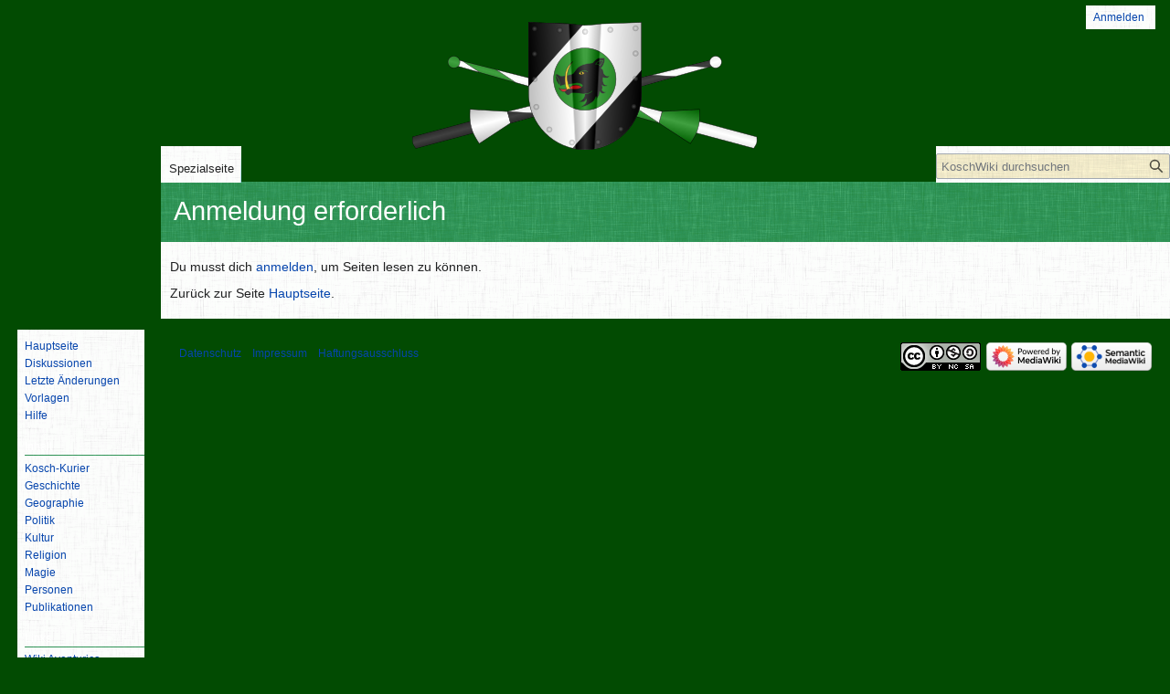

--- FILE ---
content_type: text/html; charset=UTF-8
request_url: https://www.koschwiki.de/index.php?title=Spezial:Durchsuchen/:Haus-5FHirschingen
body_size: 4009
content:
<!DOCTYPE html>
<html class="client-nojs" lang="de" dir="ltr">
<head>
<meta charset="UTF-8"/>
<title>Anmeldung erforderlich – KoschWiki</title>
<script>document.documentElement.className="client-js";RLCONF={"wgBreakFrames":true,"wgSeparatorTransformTable":[",\t.",".\t,"],"wgDigitTransformTable":["",""],"wgDefaultDateFormat":"dmy","wgMonthNames":["","Januar","Februar","März","April","Mai","Juni","Juli","August","September","Oktober","November","Dezember"],"wgRequestId":"23044b12dbc596d01003535f","wgCSPNonce":false,"wgCanonicalNamespace":"Special","wgCanonicalSpecialPageName":"Badtitle","wgNamespaceNumber":-1,"wgPageName":"Spezial:Ungültiger_Seitenname","wgTitle":"Ungültiger Seitenname","wgCurRevisionId":0,"wgRevisionId":0,"wgArticleId":0,"wgIsArticle":false,"wgIsRedirect":false,"wgAction":"view","wgUserName":null,"wgUserGroups":["*"],"wgCategories":[],"wgPageContentLanguage":"de","wgPageContentModel":"wikitext","wgRelevantPageName":"Spezial:Ungültiger_Seitenname","wgRelevantArticleId":0,"wgIsProbablyEditable":false,"wgRelevantPageIsProbablyEditable":false,"wgVector2022PreviewPages":[],"wgPopupsFlags":4};RLSTATE={"site.styles":
"ready","user.styles":"ready","user":"ready","user.options":"loading","skins.vector.styles.legacy":"ready","ext.smw.style":"ready","ext.smw.tooltip.styles":"ready","ext.smw.special.styles":"ready"};RLPAGEMODULES=["ext.treeandmenu","site","mediawiki.page.ready","skins.vector.legacy.js","ext.popups"];</script>
<script>(RLQ=window.RLQ||[]).push(function(){mw.loader.implement("user.options@12s5i",function($,jQuery,require,module){mw.user.tokens.set({"patrolToken":"+\\","watchToken":"+\\","csrfToken":"+\\"});});});</script>
<link rel="stylesheet" href="/load.php?lang=de&amp;modules=ext.smw.special.styles%7Cext.smw.style%7Cext.smw.tooltip.styles%7Cskins.vector.styles.legacy&amp;only=styles&amp;skin=vector"/>
<script async="" src="/load.php?lang=de&amp;modules=startup&amp;only=scripts&amp;raw=1&amp;skin=vector"></script>
<meta name="ResourceLoaderDynamicStyles" content=""/>
<link rel="stylesheet" href="/load.php?lang=de&amp;modules=site.styles&amp;only=styles&amp;skin=vector"/>
<meta name="generator" content="MediaWiki 1.39.8"/>
<meta name="robots" content="noindex,nofollow"/>
<meta name="format-detection" content="telephone=no"/>
<meta name="viewport" content="width=1000"/>
<link rel="icon" href="/favicon.ico"/>
<link rel="search" type="application/opensearchdescription+xml" href="/opensearch_desc.php" title="KoschWiki (de)"/>
<link rel="EditURI" type="application/rsd+xml" href="https://www.koschwiki.de/api.php?action=rsd"/>
<link rel="license" href="https://creativecommons.org/licenses/by-nc-sa/3.0/"/>
<link rel="alternate" type="application/atom+xml" title="Atom-Feed für „KoschWiki“" href="/index.php?title=Spezial:Letzte_%C3%84nderungen&amp;feed=atom"/>
</head>
<body class="mediawiki ltr sitedir-ltr mw-hide-empty-elt ns--1 ns-special mw-special-Badtitle page-Spezial_Ungültiger_Seitenname rootpage-Spezial_Ungültiger_Seitenname skin-vector action-view skin-vector-legacy vector-feature-language-in-header-enabled vector-feature-language-in-main-page-header-disabled vector-feature-language-alert-in-sidebar-disabled vector-feature-sticky-header-disabled vector-feature-sticky-header-edit-disabled vector-feature-table-of-contents-disabled vector-feature-visual-enhancement-next-disabled"><div id="mw-page-base" class="noprint"></div>
<div id="mw-head-base" class="noprint"></div>
<div id="content" class="mw-body" role="main">
	<a id="top"></a>
	<div id="siteNotice"></div>
	<div class="mw-indicators">
	</div>
	<h1 id="firstHeading" class="firstHeading mw-first-heading">Anmeldung erforderlich</h1>
	<div id="bodyContent" class="vector-body">
		
		<div id="contentSub"></div>
		<div id="contentSub2"></div>
		
		<div id="jump-to-nav"></div>
		<a class="mw-jump-link" href="#mw-head">Zur Navigation springen</a>
		<a class="mw-jump-link" href="#searchInput">Zur Suche springen</a>
		<div id="mw-content-text" class="mw-body-content">Du musst dich <a href="/index.php?title=Spezial:Anmelden&amp;returnto=Spezial%3ADurchsuchen%2F%3AHaus-5FHirschingen&amp;returntoquery=" title="Spezial:Anmelden">anmelden</a>, um Seiten lesen zu können.<p id="mw-returnto">Zurück zur Seite <a href="/index.php?title=Hauptseite" title="Hauptseite">Hauptseite</a>.</p>

<div class="printfooter" data-nosnippet="">Abgerufen von „<a dir="ltr" href="https://www.koschwiki.de/index.php?title=Spezial:Ungültiger_Seitenname">https://www.koschwiki.de/index.php?title=Spezial:Ungültiger_Seitenname</a>“</div></div>
		<div id="catlinks" class="catlinks catlinks-allhidden" data-mw="interface"></div>
	</div>
</div>

<div id="mw-navigation">
	<h2>Navigationsmenü</h2>
	<div id="mw-head">
		

<nav id="p-personal" class="vector-menu mw-portlet mw-portlet-personal vector-user-menu-legacy" aria-labelledby="p-personal-label" role="navigation"  >
	<h3
		id="p-personal-label"
		
		class="vector-menu-heading "
	>
		<span class="vector-menu-heading-label">Meine Werkzeuge</span>
	</h3>
	<div class="vector-menu-content">
		
		<ul class="vector-menu-content-list"><li id="pt-login-private" class="mw-list-item"><a href="/index.php?title=Spezial:Anmelden&amp;returnto=Spezial%3ADurchsuchen%2F%3AHaus-5FHirschingen" title="Du musst dich anmelden, um dieses Wiki zu nutzen. [o]" accesskey="o"><span>Anmelden</span></a></li></ul>
		
	</div>
</nav>

		<div id="left-navigation">
			

<nav id="p-namespaces" class="vector-menu mw-portlet mw-portlet-namespaces vector-menu-tabs vector-menu-tabs-legacy" aria-labelledby="p-namespaces-label" role="navigation"  >
	<h3
		id="p-namespaces-label"
		
		class="vector-menu-heading "
	>
		<span class="vector-menu-heading-label">Namensräume</span>
	</h3>
	<div class="vector-menu-content">
		
		<ul class="vector-menu-content-list"><li id="ca-nstab-special" class="selected mw-list-item"><a href="/index.php?title=Spezial:Durchsuchen/:Haus-5FHirschingen" title="Dies ist eine Spezialseite und kann nicht bearbeitet werden."><span>Spezialseite</span></a></li></ul>
		
	</div>
</nav>

			

<nav id="p-variants" class="vector-menu mw-portlet mw-portlet-variants emptyPortlet vector-menu-dropdown" aria-labelledby="p-variants-label" role="navigation"  >
	<input type="checkbox"
		id="p-variants-checkbox"
		role="button"
		aria-haspopup="true"
		data-event-name="ui.dropdown-p-variants"
		class="vector-menu-checkbox"
		aria-labelledby="p-variants-label"
	/>
	<label
		id="p-variants-label"
		 aria-label="Sprachvariante ändern"
		class="vector-menu-heading "
	>
		<span class="vector-menu-heading-label">Deutsch</span>
	</label>
	<div class="vector-menu-content">
		
		<ul class="vector-menu-content-list"></ul>
		
	</div>
</nav>

		</div>
		<div id="right-navigation">
			

<nav id="p-views" class="vector-menu mw-portlet mw-portlet-views emptyPortlet vector-menu-tabs vector-menu-tabs-legacy" aria-labelledby="p-views-label" role="navigation"  >
	<h3
		id="p-views-label"
		
		class="vector-menu-heading "
	>
		<span class="vector-menu-heading-label">Ansichten</span>
	</h3>
	<div class="vector-menu-content">
		
		<ul class="vector-menu-content-list"></ul>
		
	</div>
</nav>

			

<nav id="p-cactions" class="vector-menu mw-portlet mw-portlet-cactions emptyPortlet vector-menu-dropdown" aria-labelledby="p-cactions-label" role="navigation"  title="Weitere Optionen" >
	<input type="checkbox"
		id="p-cactions-checkbox"
		role="button"
		aria-haspopup="true"
		data-event-name="ui.dropdown-p-cactions"
		class="vector-menu-checkbox"
		aria-labelledby="p-cactions-label"
	/>
	<label
		id="p-cactions-label"
		
		class="vector-menu-heading "
	>
		<span class="vector-menu-heading-label">Weitere</span>
	</label>
	<div class="vector-menu-content">
		
		<ul class="vector-menu-content-list"></ul>
		
	</div>
</nav>

			
<div id="p-search" role="search" class="vector-search-box-vue  vector-search-box-show-thumbnail vector-search-box-auto-expand-width vector-search-box">
	<div>
			<h3 >
				<label for="searchInput">Suche</label>
			</h3>
		<form action="/index.php" id="searchform"
			class="vector-search-box-form">
			<div id="simpleSearch"
				class="vector-search-box-inner"
				 data-search-loc="header-navigation">
				<input class="vector-search-box-input"
					 type="search" name="search" placeholder="KoschWiki durchsuchen" aria-label="KoschWiki durchsuchen" autocapitalize="sentences" title="KoschWiki durchsuchen [f]" accesskey="f" id="searchInput"
				>
				<input type="hidden" name="title" value="Spezial:Suche">
				<input id="mw-searchButton"
					 class="searchButton mw-fallbackSearchButton" type="submit" name="fulltext" title="Suche nach Seiten, die diesen Text enthalten" value="Suchen">
				<input id="searchButton"
					 class="searchButton" type="submit" name="go" title="Gehe direkt zu der Seite mit genau diesem Namen, falls sie vorhanden ist." value="Seite">
			</div>
		</form>
	</div>
</div>

		</div>
	</div>
	

<div id="mw-panel">
	<div id="p-logo" role="banner">
		<a class="mw-wiki-logo" href="/index.php?title=Hauptseite"
			title="Hauptseite"></a>
	</div>
	

<nav id="p-navigation" class="vector-menu mw-portlet mw-portlet-navigation vector-menu-portal portal" aria-labelledby="p-navigation-label" role="navigation"  >
	<h3
		id="p-navigation-label"
		
		class="vector-menu-heading "
	>
		<span class="vector-menu-heading-label">Navigation</span>
	</h3>
	<div class="vector-menu-content">
		
		<ul class="vector-menu-content-list"><li id="n-mainpage" class="mw-list-item"><a href="/index.php?title=Hauptseite" title="Hauptseite anzeigen [z]" accesskey="z"><span>Hauptseite</span></a></li><li id="n-Diskussionen" class="mw-list-item"><a href="/index.php?title=Diskussionen"><span>Diskussionen</span></a></li><li id="n-Letzte-Änderungen" class="mw-list-item"><a href="/index.php?title=Spezial:Letzte_%C3%84nderungen"><span>Letzte Änderungen</span></a></li><li id="n-Vorlagen" class="mw-list-item"><a href="/index.php?title=Vorlagen"><span>Vorlagen</span></a></li><li id="n-Hilfe" class="mw-list-item"><a href="/index.php?title=Hilfe:Hilfe"><span>Hilfe</span></a></li></ul>
		
	</div>
</nav>

	

<nav id="p-Inhalt" class="vector-menu mw-portlet mw-portlet-Inhalt vector-menu-portal portal" aria-labelledby="p-Inhalt-label" role="navigation"  >
	<h3
		id="p-Inhalt-label"
		
		class="vector-menu-heading "
	>
		<span class="vector-menu-heading-label">Inhalt</span>
	</h3>
	<div class="vector-menu-content">
		
		<ul class="vector-menu-content-list"><li id="n-Kosch-Kurier" class="mw-list-item"><a href="/index.php?title=Kosch-Kurier"><span>Kosch-Kurier</span></a></li><li id="n-Geschichte" class="mw-list-item"><a href="/index.php?title=Geschichte"><span>Geschichte</span></a></li><li id="n-Geographie" class="mw-list-item"><a href="/index.php?title=Geographie"><span>Geographie</span></a></li><li id="n-Politik" class="mw-list-item"><a href="/index.php?title=Politik"><span>Politik</span></a></li><li id="n-Kultur" class="mw-list-item"><a href="/index.php?title=Kultur"><span>Kultur</span></a></li><li id="n-Religion" class="mw-list-item"><a href="/index.php?title=Religion"><span>Religion</span></a></li><li id="n-Magie" class="mw-list-item"><a href="/index.php?title=Magie"><span>Magie</span></a></li><li id="n-Personen" class="mw-list-item"><a href="/index.php?title=Personen"><span>Personen</span></a></li><li id="n-Publikationen" class="mw-list-item"><a href="/index.php?title=Publikationen"><span>Publikationen</span></a></li></ul>
		
	</div>
</nav>


<nav id="p-Links" class="vector-menu mw-portlet mw-portlet-Links vector-menu-portal portal" aria-labelledby="p-Links-label" role="navigation"  >
	<h3
		id="p-Links-label"
		
		class="vector-menu-heading "
	>
		<span class="vector-menu-heading-label">Links</span>
	</h3>
	<div class="vector-menu-content">
		
		<ul class="vector-menu-content-list"><li id="n-Wiki-Aventurica" class="mw-list-item"><a href="http://de.wiki-aventurica.de/wiki/Hauptseite"><span>Wiki Aventurica</span></a></li><li id="n-Wiki-Albernia" class="mw-list-item"><a href="https://www.westlande.de/albernia/index.php?title=Hauptseite"><span>Wiki Albernia</span></a></li><li id="n-Almada-Wiki" class="mw-list-item"><a href="https://wiki.punin.de/index.php/Hauptseite"><span>Almada-Wiki</span></a></li><li id="n-Garetien-Wiki" class="mw-list-item"><a href="https://www.garetien.de/index.php/Hauptseite"><span>Garetien-Wiki</span></a></li><li id="n-Liebliches-Feld-Wiki" class="mw-list-item"><a href="http://liebliches-feld.net/wiki/index.php/Hauptseite"><span>Liebliches-Feld-Wiki</span></a></li><li id="n-Nordmarken-Wiki" class="mw-list-item"><a href="https://wiki.nordmarken.de/index.php?title=Hauptseite"><span>Nordmarken-Wiki</span></a></li><li id="n-Tobrien-Wiki" class="mw-list-item"><a href="https://www.tobrienwiki.de/index.php/Hauptseite"><span>Tobrien-Wiki</span></a></li><li id="n-Windhag-Wiki" class="mw-list-item"><a href="https://www.westlande.de/windhag/index.php?title=Hauptseite"><span>Windhag-Wiki</span></a></li></ul>
		
	</div>
</nav>


<nav id="p-tb" class="vector-menu mw-portlet mw-portlet-tb vector-menu-portal portal" aria-labelledby="p-tb-label" role="navigation"  >
	<h3
		id="p-tb-label"
		
		class="vector-menu-heading "
	>
		<span class="vector-menu-heading-label">Werkzeuge</span>
	</h3>
	<div class="vector-menu-content">
		
		<ul class="vector-menu-content-list"><li id="t-specialpages" class="mw-list-item"><a href="/index.php?title=Spezial:Spezialseiten" title="Liste aller Spezialseiten [q]" accesskey="q"><span>Spezialseiten</span></a></li><li id="t-print" class="mw-list-item"><a href="javascript:print();" rel="alternate" title="Druckansicht dieser Seite [p]" accesskey="p"><span>Druckversion</span></a></li><li class="mw-list-item"><a href="/index.php?title=Special:TemplateEdit&amp;article=Spezial:Ung%C3%BCltiger_Seitenname"><span>Vorlageneditor</span></a></li></ul>
		
	</div>
</nav>

	
</div>

</div>

<footer id="footer" class="mw-footer" role="contentinfo" >
	<ul id="footer-info">
</ul>

	<ul id="footer-places">
	<li id="footer-places-privacy"><a href="/index.php?title=KoschWiki:Datenschutz">Datenschutz</a></li>
	<li id="footer-places-about"><a href="/index.php?title=KoschWiki:%C3%9Cber_KoschWiki">Impressum</a></li>
	<li id="footer-places-disclaimer"><a href="/index.php?title=KoschWiki:Impressum">Haftungsausschluss</a></li>
</ul>

	<ul id="footer-icons" class="noprint">
	<li id="footer-copyrightico"><a href="https://creativecommons.org/licenses/by-nc-sa/3.0/"><img src="/resources/assets/licenses/cc-by-nc-sa.png" alt="&#039;&#039;Creative Commons&#039;&#039; „Namensnennung – nicht kommerziell – Weitergabe unter gleichen Bedingungen“" width="88" height="31" loading="lazy"/></a></li>
	<li id="footer-poweredbyico"><a href="https://www.mediawiki.org/"><img src="/resources/assets/poweredby_mediawiki_88x31.png" alt="Powered by MediaWiki" srcset="/resources/assets/poweredby_mediawiki_132x47.png 1.5x, /resources/assets/poweredby_mediawiki_176x62.png 2x" width="88" height="31" loading="lazy"/></a><a href="https://www.semantic-mediawiki.org/wiki/Semantic_MediaWiki"><img src="/extensions/SemanticMediaWiki/res/smw/logo_footer.png" alt="Powered by Semantic MediaWiki" class="smw-footer" width="88" height="31" loading="lazy"/></a></li>
</ul>

</footer>

<script>(RLQ=window.RLQ||[]).push(function(){mw.config.set({"wgBackendResponseTime":149});});</script>
</body>
</html>

--- FILE ---
content_type: text/css; charset=utf-8
request_url: https://www.koschwiki.de/load.php?lang=de&modules=site.styles&only=styles&skin=vector
body_size: 2996
content:
table.flowoverview{margin:1em 1em 1em 0;background-color :#faf5d2;background-image :url(/skins/briefspiel3/images/GoldHell.png);border:1px solid gray;border-collapse:collapse;empty-cells:show;table-layout:fixed}table.flowoverview td{border-bottom:1px solid gray;overflow:hidden;white-space:nowrap;text-overflow:ellipsis}table.flowoverview th{border-bottom:1px solid gray;background-image :url(/skins/briefspiel3/images/GoldDunkel.png)}tr.flowoverviewc,tr.flowoverviews,tr.flowoverviewd,tr.flowoverviewc a,tr.flowoverviews a,tr.flowoverviewd a{color:gray}div.wikiEditor-ui-top{height:25px}div#content div.zeilengruppe div.zgtitel{font-weight :bold;font-style :italic}div#content div.zeile{padding-left :1.0em}div#content div.zeilefett div.zltitel,div#content div.zeile div.zltitel{font-style :italic;display :inline-block;margin-right :0.5em;width :10em;vertical-align :top}div#content div.zeilefett div.zltitel{font-weight :bold;width :11em}div#content div.zeilefett div.zltext,div#content div.zeile div.zltext{display :inline-block;width :calc(100% - 11.5em);vertical-align :top}div#content div.herrscherzeitleiste{width :100%;text-align :center;background-color :#008000;background-image :url(/skins/briefspiel3/images/Gruen.png)}div#content div.herrscherzeitleiste div.wappenlinks{text-align :center;width :45px;min-width :45px;max-width :45px;line-height :65px;float :left;position :relative;padding :0px}div#content div.herrscherzeitleiste div.wappenrechts{display :none}div#content div.herrscherzeitleiste div.titel{text-align :center;width :calc(100% - 45px);min-width :calc(100% - 45px);max-width :calc(100% - 45px);display :inline-block;position :relative;padding :0px;font-weight :bold;font-size :1.1em;color :#ffffff}div#content div.herrscherzeitleiste div.leiste{text-align :center;width :calc(100% - 45px);min-width :calc(100% - 45px);max-width :calc(100% - 45px);display :inline-block;position :relative;padding :0px;background-color :#408040;background-image :url(/skins/briefspiel3/images/GruenHell.png)}div#content div.herrscherzeitleiste div.leiste div.vorgaenger,div#content div.herrscherzeitleiste div.leiste div.inhaber,div#content div.herrscherzeitleiste div.leiste div.nachfolger{text-align :center;vertical-align :top;width :30%;min-width :30%;max-width :30%;display :inline-block;position :relative;padding :0px;font-size :0.5em}div#content div.herrscherzeitleiste div.familienwappenlinks{text-align :center;width :25px;min-width :25px;max-width :25px;line-height :45px;float :left;position :relative;padding :0px}div#content div.herrscherzeitleiste div.familienwappenrechts{display :none}div#content div.herrscherzeitleiste div.name{text-align :center;width :calc(100% - 25px);min-width :calc(100% - 25px);max-width :calc(100% - 25px);display :inline-block;position :relative;padding :0px}div#content div.titelblock2{text-align :center;float :right;width :440px;background-color :#408040;background-image :url(/skins/briefspiel3/images/GruenHell.png)}div#content div.titelblock2 div.oben{text-align :center;z-index :40}div#content div.titelblock2 div.links{text-align :center;width :220px;min-width :220px;max-width :220px;float :left;padding-top :10px}div#content div.titelblock2 div.rechts{text-align :center;width :220px;min-width :220px;max-width :220px;float :right}div#content div.titelblock2 div.zentrum{text-align :left;float :center;width :440px;min-width :440px;max-width :440px;float :right;background-color :#408040;background-image :url(/skins/briefspiel3/images/GruenHell.png)}div#content div.titelblock2 div.unten{text-align :center;width :440px;min-width :440px;max-width :440px;float :right;background-color :#008000;background-image :url(/skins/briefspiel3/images/Gruen.png)}div#content div.titelblock2 div.briefspielspalte{position :relative;text-align :left;margin :0px 10px;padding :1.0em;background-color :#008000;background-image :url(/skins/briefspiel3/images/Gruen.png)}div#content div.titelblock2 div.mw-collapsible{background-color :#008000;background-image :url(/skins/briefspiel3/images/Gruen.png)}div#content div.titelblock2 div.boronbalken{position :relative;color :white;background-color :black;margin :0px;padding :0.5em}div#content div.titelblock2 span.mw-collapsible-toggle{float :none;font-size :0.8em}div#content div.titelblock2 p{margin :0px}.hell,#hell,.toc{background-color :#faf5d2;background-image :url(/skins/briefspiel3/images/GoldHell.png)}.mittel,#mittel{background-color :#f0e7ba;background-image :url(/skins/briefspiel3/images/GoldMittel.png)}.dunkel,#dunkel{background-color :#efda92;background-image :url(/skins/briefspiel3/images/GoldDunkel.png)}.dunkelgruen,#dunkelgruen{background-color :#008000;background-image :url(/skins/briefspiel3/images/Gruen.png)}.hellgruen,#hellgruen{background-color :#408040;background-image :url(/skins/briefspiel3/images/GruenHell.png)}table.tabellehuebsch td.lebend{visibility:collapse;text-align:center;border:none;background-color :#efda92;background-image :url(/skins/briefspiel3/images/GoldDunkel.png)}#content div.meisterinfo{border-left:3px solid black}#content div.meisterinfo,#content div.meisterinfo a,#content div.meisterinfo a:hover{color:#ffffff}td#zeitlinks{background:url(/images/f/f7/Zeitlinks.png);width:28px}td#zeitmitte{background:url(/images/a/a8/Zeit.png)}td#zeitrechts{background:url(/images/9/94/Zeitrechts.png);width:28px}td#zeitlinksgross{background-image:url(/images/9/90/ZeitlinksGro%C3%9F.png);width:28px}#zeitmittegross{background-image:url(/images/6/61/ZeitGro%C3%9F.png)}td#zeitrechtsgross{background-image:url(/images/c/cb/ZeitrechtsGro%C3%9F.png);width:28px}td#geschlo{background:url(/images/b/b6/Gesch_l_o.png);width:28px}td#geschlm{background:url(/images/8/87/Gesch_l_m.png) repeat-y;width:28px}td#geschlu{background:url(/images/0/00/Gesch_l_u.png);width:28px}td#geschro{background:url(/images/b/b1/Gesch_r_o.png);width:28px}td#geschrm{background:url(/images/7/72/Gesch_r_m.png) repeat-y;width:28px}td#geschru{background:url(/images/a/ad/Gesch_r_u.png);width:28px}td#geschmo{background:url(/images/6/6e/Gesch_m_o.png) repeat-x}td#geschmm{background-color:#EDDC9A}td#geschmu{background:url(/images/a/a2/Gesch_m_u.png) repeat-x}table.tabellehuebsch,table.smwtable{margin:1em 1em 1em 0;background-color :#faf5d2;background-image :url(/skins/briefspiel3/images/GoldHell.png);border:1px solid gray;border-collapse:collapse;empty-cells:show}table.tabellehuebsch th,table.smwtable th{border:1px solid gray;padding:0.3em;background-color :transparent;background-image :url(/skins/briefspiel3/images/GoldDunkel.png)}table.tabellehuebsch td,table.smwtable td{border:1px solid gray;padding:0.3em;background-color :transparent;background-image :none}table.tabellehuebsch caption,table.smwtable caption{margin-left:inherit;margin-right:inherit;font-weight:bold}table.genau,tr.genau,td.genau{table-layout:fixed;margin:0px;padding:0px;border:0px;border-collapse:collapse;border-spacing:0px;empty-cells:show;white-space:pre;overflow:hidden;vertical-align:top}div.brief{border:1px solid gray;margin:1.0em;padding:1.0em;color:#00007f;font-family:'Lucida Calligraphy','Lucida Handwriting','Brush Script MT',Georgia,cursive}td.ahnentafel{vertical-align:top;text-align:center;border:1px solid gray}.fancytree ul{background:none;border:none;font-size:12px}ul.fancytree-container{outline:0;border:none;overflow:hidden}.fancytree p{display:none}span.fancytree-title{cursor:default}span.fancytree-title a{color:black}span.fancytree-icon{display:none}.fancytree a.new{color:red}div#mw-page-base{background-color :transparent !important;background-image :none !important}div#mw-panel{top :330px !important}div#mw-page-base{height :200px !important}div#mw-head{height :200px !important}#p-personal ul{padding-left:0.5em !important}#pt-userpage a{padding-left:0px !important}nav#p-personal li,nav#p-personal span{background-image :url(/skins/briefspiel3/images/Silber.png) !important;margin :0px !important;padding-right :0.5em !important}div#left-navigation{margin-top :160px !important}div#right-navigation{margin-top :160px !important}nav.vector-menu-tabs li{background-color :transparent !important;background-image :url(/skins/briefspiel3/images/Silber.png) !important;border :none !important}nav.vector-menu-tabs li span{background-image :none !important}nav.vector-menu-tabs{background-image :none !important}nav.vector-menu-tabs ul{background-image :none !important}nav.vector-menu-tabs li.selected{background-image :url(/skins/briefspiel3/images/Silber.png) !important}nav.vector-menu-tabs li#ca-watch a{background-image :url(/skins/briefspiel3/images/watch.png) !important;background-position-x:center !important;background-position-y:center !important}nav.vector-menu-tabs li#ca-unwatch a{background-image :url(/skins/briefspiel3/images/unwatch.png) !important;background-position-x:center !important;background-position-y:center !important}nav.vector-menu{background-color :transparent !important;background-image :url(/skins/briefspiel3/images/Silber.png) !important;border :none !important}nav.vector-menu h3{background-position:center bottom;background-repeat:no-repeat;background-size:100% 100%;margin-left:0px}div#p-search{background-color :transparent !important;background-image :url(/skins/briefspiel3/images/Silber.png) !important;border :none !important;margin :0px !important;height :40px !important}div#simpleSearch{background-image :url(/skins/briefspiel3/images/Silber.png) !important;border :none !important}div#content{background-image :url(/skins/briefspiel3/images/Silber.png) !important;padding :10px !important;padding-top :0px !important;border :none !important}div#content h1{color :#973535;background-image :url(/skins/briefspiel3/images/Silber.png);margin-left :-10px;margin-right :-10px;margin-bottom :10px;padding :0.5em;border :none}div#mw-panel div.portal{background-image :url(/skins/briefspiel3/images/Silber.png)}div#briefspiel_oben{position:absolute;top:0px;left:0px;height:250px;width:100%;background-repeat:repeat-x;background-position:200px 0px;z-index:-1010}div#briefspiel_links{position:absolute;top:0px;left:0px;height:800px;width:200px;background-repeat:no-repeat;z-index:-1009}div#briefspiel_rechts{position:absolute;top:0px;right:0px;height:200px;width:400px;background-repeat:no-repeat;z-index:-1008}div#briefspiel_wappen{position:absolute;top:0px;right:0px;height:200px;width:100%;background-repeat:no-repeat;background-position:center 1.5em;z-index:-1007}div#mw-panel #p-logo + div.portal,div#mw-panel div.portal{background-color:transparent;background-image:url(/skins/briefspiel3/images/GoldMittelTransparent.png) !important;margin-bottom:1px}div#mw-panel div.portal ul li a:visited,div#mw-panel div.portal ul li a{color:#ffffff !important}div#mw-panel div.portal h3{color:#ffffff;font-weight:bold}input#searchInput{background-image :url(/skins/briefspiel3/images/GoldMittelTransparent.png) !important;color :#000000 !important}h3#p-cactions-label{background-image:none !important}div.thumbinner,div.catlinks,div#catlinks,div#toctitle{border :none;background-color :transparent;background-image :url(/skins/briefspiel3/images/GoldDunkel.png)}img.thumbimage{border :none;background-color :transparent}a.mw-wiki-logo{background-image :none}#content h1,#content h2,#content h3,#content h4,#content h5,#content h6{font-family:sans-serif}#content a.extiw,#content a.extiw:link,#content a.extiw:visited,#content a.extiw:focus,#content a.extiw:hover,#content a.extiw:active,#content a.external,#content a.external:link,#content a.external:visited,#content a.external:focus,#content a.external:hover,#content a.external:active{padding-right:15px !important;padding-left:0px !important;background:url(/images/thumb/b/bd/Wappen_blanko.svg/13px-Wappen_blanko.svg.png) top right no-repeat}#content a.extiw[href *=".wiki-aventurica.de"]{background:url(/images/thumb/7/7f/Logo_Wiki_Aventurica.png/13px-Logo_Wiki_Aventurica.png) top right no-repeat}#content a.external[href *="vinsalt.de"],#content a.external[href *="spielblog.dsa-foren.de"],#content a.external[href *="vinsalt.regioconnect.net"]{background:url(/images/thumb/5/5d/Logo_Vinsalt.png/12px-Logo_Vinsalt.png) top right no-repeat}#content a.extiw[href *=".punin.de"]{background:url(/images/thumb/a/ad/Wappen_Koenigreich_Almada.svg/13px-Wappen_Koenigreich_Almada.svg.png) top right no-repeat}#content a.extiw[href *=".garetien.de/"]{background:url(/images/thumb/c/c6/Wappen_Mittelreich.svg/13px-Wappen_Mittelreich.svg.png) top right no-repeat}#content a.extiw[href *=".garetien.de/index.php/Garetien:"]{background:url(/images/thumb/7/7c/Wappen_Koenigreich_Garetien.svg/13px-Wappen_Koenigreich_Garetien.svg.png) top right no-repeat}#content a.extiw[href *=".garetien.de/index.php/Perricum:"]{background:url(/images/thumb/2/29/Wappen_Markgrafschaft_Perricum.svg/13px-Wappen_Markgrafschaft_Perricum.svg.png) top right no-repeat}#content a.extiw[href *=".garetien.de/index.php/Greifenfurt:"]{background:url(/images/thumb/3/37/Wappen_Markgrafschaft_Greifenfurt.svg/13px-Wappen_Markgrafschaft_Greifenfurt.svg.png) top right no-repeat}#content a.extiw[href *=".koschwiki.de"]{background:url(/images/thumb/2/2a/Wappen_Fuerstentum_Kosch.svg/13px-Wappen_Fuerstentum_Kosch.svg.png) top right no-repeat}#content a.extiw[href *="darpatien.com"]{background:url(/images/thumb/f/f1/Wappen_Koenigreich_Darpatien.svg/13px-Wappen_Koenigreich_Darpatien.svg.png) top right no-repeat}#content a.extiw[href *="albernia.westlande.info"]{background:url(/images/thumb/e/ea/Wappen_Koenigreich_Albernia.svg/13px-Wappen_Koenigreich_Albernia.svg.png) top right no-repeat}#content a.extiw[href *="windhag.westlande.info"]{background:url(/images/thumb/6/6e/Wappen_Markgrafschaft_Windhag.svg/13px-Wappen_Markgrafschaft_Windhag.svg.png) top right no-repeat}#content a.extiw[href *="liebliches-feld.net"]{background:url(/images/thumb/a/a3/Wappen_Horasreich.svg/13px-Wappen_Horasreich.svg.png) top right no-repeat}#content a.extiw[href *=".nordmarken.de"]{background:url(/images/thumb/a/a8/Wappen_Herzogtum_Nordmarken.svg/13px-Wappen_Herzogtum_Nordmarken.svg.png) top right no-repeat}#content a.external[href *=".herzogtum-tobrien.de"]{background:url(/images/thumb/2/25/Wappen_Herzogtum_Tobrien.svg/13px-Wappen_Herzogtum_Tobrien.svg.png) top right no-repeat}#content a.external[href *=".herzogtum-weiden.net"]{background:url(/images/thumb/b/b0/Wappen_Herzogtum_Weiden.svg/13px-Wappen_Herzogtum_Weiden.svg.png) top right no-repeat}#content a.external[href *=".rondraszorn.de"]{background:url(/images/thumb/6/67/Wappen_OZR.svg/13px-Wappen_OZR.svg.png) top right no-repeat}#content a.external[href *=".schwerterorden.de"]{background:url(/images/thumb/7/71/Wappen_Schwerterorden.svg/13px-Wappen_Schwerterorden.svg.png) top right no-repeat}#content a.external[href *=".golgariten.de"]{background:url(/images/thumb/f/f4/Wappen_Golgariten.svg/13px-Wappen_Golgariten.svg.png) top right no-repeat}div#mw-panel #p-logo + div.portal,div#mw-panel div.portal{margin-bottom:0px}div#mw-panel #p-logo + div.portal h3{display:block !important}div#mw-panel div.portal div.body,div#mw-panel #p-logo + div.portal div.body{margin-left:1.25em !important}div#mw-panel div.portal{padding:0px !important}div.vectorTabs{padding:0px}div#p-personal li{background-image :url(/skins/briefspiel3/images/GoldMittelTransparent.png) !important}body{background-image :none !important;background-color :#024b02 !important}div#briefspiel_wappen{background-image :url(/images/thumb/7/71/Wappen3D_Fuerstentum_Kosch.svg/384px-Wappen3D_Fuerstentum_Kosch.svg.png)}div#content h1{background-image :url(/skins/briefspiel3/images/Gruen.png);color :#ffffff !important}div#mw-panel nav.vector-menu h3{background-image :url(/skins/briefspiel3/images/Gruen.png);color :#ffffff !important}div#mw-panel{top:185px !important}div#footer{background-image :url(/skins/briefspiel3/images/SilberDunkel.png) }#p-personal ul li{height:20px}